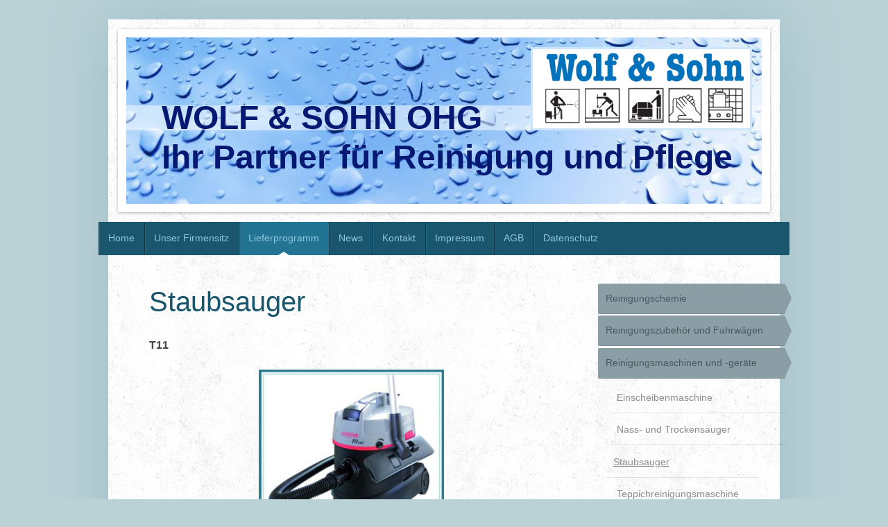

--- FILE ---
content_type: text/html; charset=UTF-8
request_url: https://www.wolf-und-sohn.de/lieferprogramm/reinigungsmaschinen-und-ger%C3%A4te/staubsauger/
body_size: 7563
content:
<!DOCTYPE html>
<html lang="de"  ><head prefix="og: http://ogp.me/ns# fb: http://ogp.me/ns/fb# business: http://ogp.me/ns/business#">
    <meta http-equiv="Content-Type" content="text/html; charset=utf-8"/>
    <meta name="generator" content="IONOS MyWebsite"/>
        
    <link rel="dns-prefetch" href="//cdn.website-start.de/"/>
    <link rel="dns-prefetch" href="//103.mod.mywebsite-editor.com"/>
    <link rel="dns-prefetch" href="https://103.sb.mywebsite-editor.com/"/>
    <link rel="shortcut icon" href="//cdn.website-start.de/favicon.ico"/>
        <title>Wolf und Sohn - Staubsauger</title>
    <style type="text/css">@media screen and (max-device-width: 1024px) {.diyw a.switchViewWeb {display: inline !important;}}</style>
    <style type="text/css">@media screen and (min-device-width: 1024px) {
            .mediumScreenDisabled { display:block }
            .smallScreenDisabled { display:block }
        }
        @media screen and (max-device-width: 1024px) { .mediumScreenDisabled { display:none } }
        @media screen and (max-device-width: 568px) { .smallScreenDisabled { display:none } }
                @media screen and (min-width: 1024px) {
            .mobilepreview .mediumScreenDisabled { display:block }
            .mobilepreview .smallScreenDisabled { display:block }
        }
        @media screen and (max-width: 1024px) { .mobilepreview .mediumScreenDisabled { display:none } }
        @media screen and (max-width: 568px) { .mobilepreview .smallScreenDisabled { display:none } }</style>
    <meta name="viewport" content="width=device-width, initial-scale=1, maximum-scale=1, minimal-ui"/>

<meta name="format-detection" content="telephone=no"/>
        <meta name="keywords" content="Handel, Großhandel, Reinigung, Pflege, Anstaltsbedarf, Haushalt, Veitshöchheim, Würzburg"/>
            <meta name="description" content="Wolf und Sohn, Veitshöchheim"/>
            <meta name="robots" content="index,follow"/>
        <link href="//cdn.website-start.de/templates/2048/style.css?1763478093678" rel="stylesheet" type="text/css"/>
    <link href="https://www.wolf-und-sohn.de/s/style/theming.css?1691575917" rel="stylesheet" type="text/css"/>
    <link href="//cdn.website-start.de/app/cdn/min/group/web.css?1763478093678" rel="stylesheet" type="text/css"/>
<link href="//cdn.website-start.de/app/cdn/min/moduleserver/css/de_DE/common,shoppingbasket?1763478093678" rel="stylesheet" type="text/css"/>
    <link href="//cdn.website-start.de/app/cdn/min/group/mobilenavigation.css?1763478093678" rel="stylesheet" type="text/css"/>
    <link href="https://103.sb.mywebsite-editor.com/app/logstate2-css.php?site=219527708&amp;t=1769914522" rel="stylesheet" type="text/css"/>

<script type="text/javascript">
    /* <![CDATA[ */
var stagingMode = '';
    /* ]]> */
</script>
<script src="https://103.sb.mywebsite-editor.com/app/logstate-js.php?site=219527708&amp;t=1769914522"></script>

    <link href="//cdn.website-start.de/templates/2048/print.css?1763478093678" rel="stylesheet" media="print" type="text/css"/>
    <script type="text/javascript">
    /* <![CDATA[ */
    var systemurl = 'https://103.sb.mywebsite-editor.com/';
    var webPath = '/';
    var proxyName = '';
    var webServerName = 'www.wolf-und-sohn.de';
    var sslServerUrl = 'https://www.wolf-und-sohn.de';
    var nonSslServerUrl = 'http://www.wolf-und-sohn.de';
    var webserverProtocol = 'http://';
    var nghScriptsUrlPrefix = '//103.mod.mywebsite-editor.com';
    var sessionNamespace = 'DIY_SB';
    var jimdoData = {
        cdnUrl:  '//cdn.website-start.de/',
        messages: {
            lightBox: {
    image : 'Bild',
    of: 'von'
}

        },
        isTrial: 0,
        pageId: 1348507    };
    var script_basisID = "219527708";

    diy = window.diy || {};
    diy.web = diy.web || {};

        diy.web.jsBaseUrl = "//cdn.website-start.de/s/build/";

    diy.context = diy.context || {};
    diy.context.type = diy.context.type || 'web';
    /* ]]> */
</script>

<script type="text/javascript" src="//cdn.website-start.de/app/cdn/min/group/web.js?1763478093678" crossorigin="anonymous"></script><script type="text/javascript" src="//cdn.website-start.de/s/build/web.bundle.js?1763478093678" crossorigin="anonymous"></script><script type="text/javascript" src="//cdn.website-start.de/app/cdn/min/group/mobilenavigation.js?1763478093678" crossorigin="anonymous"></script><script src="//cdn.website-start.de/app/cdn/min/moduleserver/js/de_DE/common,shoppingbasket?1763478093678"></script>
<script type="text/javascript" src="https://cdn.website-start.de/proxy/apps/static/resource/dependencies/"></script><script type="text/javascript">
                    if (typeof require !== 'undefined') {
                        require.config({
                            waitSeconds : 10,
                            baseUrl : 'https://cdn.website-start.de/proxy/apps/static/js/'
                        });
                    }
                </script><script type="text/javascript" src="//cdn.website-start.de/app/cdn/min/group/pfcsupport.js?1763478093678" crossorigin="anonymous"></script>    <meta property="og:type" content="business.business"/>
    <meta property="og:url" content="https://www.wolf-und-sohn.de/lieferprogramm/reinigungsmaschinen-und-geräte/staubsauger/"/>
    <meta property="og:title" content="Wolf und Sohn - Staubsauger"/>
            <meta property="og:description" content="Wolf und Sohn, Veitshöchheim"/>
                <meta property="og:image" content="https://www.wolf-und-sohn.de/s/misc/logo.png?t=1766021658"/>
        <meta property="business:contact_data:country_name" content="Deutschland"/>
    <meta property="business:contact_data:street_address" content="Raiffeisenstr. 18"/>
    <meta property="business:contact_data:locality" content="Veitshöchheim"/>
    
    <meta property="business:contact_data:email" content="info@wolf-und-sohn.de"/>
    <meta property="business:contact_data:postal_code" content="97209"/>
    <meta property="business:contact_data:phone_number" content=" 0931 461888"/>
    
    
</head>


<body class="body   cc-pagemode-default diyfeSidebarRight diy-market-de_DE" data-pageid="1348507" id="page-1348507">
    
    <div class="diyw">
        <div class="diyweb diywebClark">
	<div class="diyfeMobileNav">
		
<nav id="diyfeMobileNav" class="diyfeCA diyfeCA2" role="navigation">
    <a title="Navigation aufklappen/zuklappen">Navigation aufklappen/zuklappen</a>
    <ul class="mainNav1"><li class=" hasSubNavigation"><a data-page-id="1342513" href="https://www.wolf-und-sohn.de/" class=" level_1"><span>Home</span></a></li><li class=" hasSubNavigation"><a data-page-id="1342514" href="https://www.wolf-und-sohn.de/unser-firmensitz/" class=" level_1"><span>Unser Firmensitz</span></a></li><li class="parent hasSubNavigation"><a data-page-id="1342515" href="https://www.wolf-und-sohn.de/lieferprogramm/" class="parent level_1"><span>Lieferprogramm</span></a><span class="diyfeDropDownSubOpener">&nbsp;</span><div class="diyfeDropDownSubList diyfeCA diyfeCA3"><ul class="mainNav2"><li class=" hasSubNavigation"><a data-page-id="1342516" href="https://www.wolf-und-sohn.de/lieferprogramm/reinigungschemie/" class=" level_2"><span>Reinigungschemie</span></a><span class="diyfeDropDownSubOpener">&nbsp;</span><div class="diyfeDropDownSubList diyfeCA diyfeCA3"><ul class="mainNav3"><li class=" hasSubNavigation"><a data-page-id="1348483" href="https://www.wolf-und-sohn.de/lieferprogramm/reinigungschemie/grundreinigung/" class=" level_3"><span>Grundreinigung</span></a></li><li class=" hasSubNavigation"><a data-page-id="1348484" href="https://www.wolf-und-sohn.de/lieferprogramm/reinigungschemie/unterhaltsreiniger/" class=" level_3"><span>Unterhaltsreiniger</span></a></li><li class=" hasSubNavigation"><a data-page-id="1348485" href="https://www.wolf-und-sohn.de/lieferprogramm/reinigungschemie/glasreinigung/" class=" level_3"><span>Glasreinigung</span></a></li><li class=" hasSubNavigation"><a data-page-id="1348486" href="https://www.wolf-und-sohn.de/lieferprogramm/reinigungschemie/beschichtungen-wischpflege/" class=" level_3"><span>Beschichtungen / Wischpflege</span></a></li><li class=" hasSubNavigation"><a data-page-id="1348487" href="https://www.wolf-und-sohn.de/lieferprogramm/reinigungschemie/spezialprodukte-innen-und-außen/" class=" level_3"><span>Spezialprodukte (Innen und Außen)</span></a></li><li class=" hasSubNavigation"><a data-page-id="1348488" href="https://www.wolf-und-sohn.de/lieferprogramm/reinigungschemie/teppich-und-polsterreinigung/" class=" level_3"><span>Teppich- und Polsterreinigung</span></a></li><li class=" hasSubNavigation"><a data-page-id="1348489" href="https://www.wolf-und-sohn.de/lieferprogramm/reinigungschemie/küchenbereich-spülmaschine/" class=" level_3"><span>Küchenbereich / Spülmaschine</span></a></li><li class=" hasSubNavigation"><a data-page-id="1348490" href="https://www.wolf-und-sohn.de/lieferprogramm/reinigungschemie/sanitär/" class=" level_3"><span>Sanitär</span></a></li><li class=" hasSubNavigation"><a data-page-id="1348491" href="https://www.wolf-und-sohn.de/lieferprogramm/reinigungschemie/möbelpflege/" class=" level_3"><span>Möbelpflege</span></a></li><li class=" hasSubNavigation"><a data-page-id="1348492" href="https://www.wolf-und-sohn.de/lieferprogramm/reinigungschemie/waschmittel-und-textilpflege/" class=" level_3"><span>Waschmittel und Textilpflege</span></a></li><li class=" hasSubNavigation"><a data-page-id="1348493" href="https://www.wolf-und-sohn.de/lieferprogramm/reinigungschemie/desinfektion/" class=" level_3"><span>Desinfektion</span></a></li><li class=" hasSubNavigation"><a data-page-id="1348494" href="https://www.wolf-und-sohn.de/lieferprogramm/reinigungschemie/dosierhilfen/" class=" level_3"><span>Dosierhilfen</span></a></li><li class=" hasSubNavigation"><a data-page-id="1472238" href="https://www.wolf-und-sohn.de/lieferprogramm/reinigungschemie/dosierstationen/" class=" level_3"><span>Dosierstationen</span></a></li><li class=" hasSubNavigation"><a data-page-id="1763024" href="https://www.wolf-und-sohn.de/lieferprogramm/reinigungschemie/deklarierungsfreie-reinigungsmittel/" class=" level_3"><span>*** Deklarierungsfreie Reinigungsmittel ***</span></a></li></ul></div></li><li class=" hasSubNavigation"><a data-page-id="1348402" href="https://www.wolf-und-sohn.de/lieferprogramm/reinigungszubehör-und-fahrwägen/" class=" level_2"><span>Reinigungszubehör und Fahrwägen</span></a><span class="diyfeDropDownSubOpener">&nbsp;</span><div class="diyfeDropDownSubList diyfeCA diyfeCA3"><ul class="mainNav3"><li class=" hasSubNavigation"><a data-page-id="1348495" href="https://www.wolf-und-sohn.de/lieferprogramm/reinigungszubehör-und-fahrwägen/fensterreinigung/" class=" level_3"><span>Fensterreinigung</span></a></li><li class=" hasSubNavigation"><a data-page-id="1348496" href="https://www.wolf-und-sohn.de/lieferprogramm/reinigungszubehör-und-fahrwägen/tücher/" class=" level_3"><span>Tücher</span></a></li><li class=" hasSubNavigation"><a data-page-id="1348497" href="https://www.wolf-und-sohn.de/lieferprogramm/reinigungszubehör-und-fahrwägen/schwämme-und-spiralen/" class=" level_3"><span>Schwämme und Spiralen</span></a></li><li class=" hasSubNavigation"><a data-page-id="1348498" href="https://www.wolf-und-sohn.de/lieferprogramm/reinigungszubehör-und-fahrwägen/zubehör/" class=" level_3"><span>Zubehör</span></a></li><li class=" hasSubNavigation"><a data-page-id="1348499" href="https://www.wolf-und-sohn.de/lieferprogramm/reinigungszubehör-und-fahrwägen/handschuhe/" class=" level_3"><span>Handschuhe</span></a></li><li class=" hasSubNavigation"><a data-page-id="1348500" href="https://www.wolf-und-sohn.de/lieferprogramm/reinigungszubehör-und-fahrwägen/haccp-hygieneprogramm/" class=" level_3"><span>HACCP - Hygieneprogramm</span></a></li><li class=" hasSubNavigation"><a data-page-id="1348501" href="https://www.wolf-und-sohn.de/lieferprogramm/reinigungszubehör-und-fahrwägen/abfall-und-entsorgung/" class=" level_3"><span>Abfall und Entsorgung</span></a></li><li class=" hasSubNavigation"><a data-page-id="1348502" href="https://www.wolf-und-sohn.de/lieferprogramm/reinigungszubehör-und-fahrwägen/bodenreinigung/" class=" level_3"><span>Bodenreinigung</span></a></li><li class=" hasSubNavigation"><a data-page-id="1348503" href="https://www.wolf-und-sohn.de/lieferprogramm/reinigungszubehör-und-fahrwägen/handpads-padscheiben/" class=" level_3"><span>Handpads / Padscheiben</span></a></li><li class=" hasSubNavigation"><a data-page-id="1348504" href="https://www.wolf-und-sohn.de/lieferprogramm/reinigungszubehör-und-fahrwägen/fahr-und-systemwägen/" class=" level_3"><span>Fahr- und Systemwägen</span></a></li></ul></div></li><li class="parent hasSubNavigation"><a data-page-id="1348403" href="https://www.wolf-und-sohn.de/lieferprogramm/reinigungsmaschinen-und-geräte/" class="parent level_2"><span>Reinigungsmaschinen und -geräte</span></a><span class="diyfeDropDownSubOpener">&nbsp;</span><div class="diyfeDropDownSubList diyfeCA diyfeCA3"><ul class="mainNav3"><li class=" hasSubNavigation"><a data-page-id="1348505" href="https://www.wolf-und-sohn.de/lieferprogramm/reinigungsmaschinen-und-geräte/einscheibenmaschine/" class=" level_3"><span>Einscheibenmaschine</span></a></li><li class=" hasSubNavigation"><a data-page-id="1348506" href="https://www.wolf-und-sohn.de/lieferprogramm/reinigungsmaschinen-und-geräte/nass-und-trockensauger/" class=" level_3"><span>Nass- und Trockensauger</span></a></li><li class="current hasSubNavigation"><a data-page-id="1348507" href="https://www.wolf-und-sohn.de/lieferprogramm/reinigungsmaschinen-und-geräte/staubsauger/" class="current level_3"><span>Staubsauger</span></a></li><li class=" hasSubNavigation"><a data-page-id="1348508" href="https://www.wolf-und-sohn.de/lieferprogramm/reinigungsmaschinen-und-geräte/teppichreinigungsmaschine/" class=" level_3"><span>Teppichreinigungsmaschine</span></a></li><li class=" hasSubNavigation"><a data-page-id="1348509" href="https://www.wolf-und-sohn.de/lieferprogramm/reinigungsmaschinen-und-geräte/reinigungsautomaten/" class=" level_3"><span>Reinigungsautomaten</span></a></li><li class=" hasSubNavigation"><a data-page-id="1813204" href="https://www.wolf-und-sohn.de/lieferprogramm/reinigungsmaschinen-und-geräte/akku-kehrmaschine/" class=" level_3"><span>Akku Kehrmaschine</span></a></li></ul></div></li><li class=" hasSubNavigation"><a data-page-id="1348405" href="https://www.wolf-und-sohn.de/lieferprogramm/hygienepapiere-und-spendersysteme/" class=" level_2"><span>Hygienepapiere und Spendersysteme</span></a><span class="diyfeDropDownSubOpener">&nbsp;</span><div class="diyfeDropDownSubList diyfeCA diyfeCA3"><ul class="mainNav3"><li class=" hasSubNavigation"><a data-page-id="1348510" href="https://www.wolf-und-sohn.de/lieferprogramm/hygienepapiere-und-spendersysteme/handtuchpapier/" class=" level_3"><span>Handtuchpapier</span></a></li><li class=" hasSubNavigation"><a data-page-id="1348511" href="https://www.wolf-und-sohn.de/lieferprogramm/hygienepapiere-und-spendersysteme/toilettenpapier/" class=" level_3"><span>Toilettenpapier</span></a></li><li class=" hasSubNavigation"><a data-page-id="1348512" href="https://www.wolf-und-sohn.de/lieferprogramm/hygienepapiere-und-spendersysteme/spendersysteme/" class=" level_3"><span>Spendersysteme</span></a></li></ul></div></li><li class=" hasSubNavigation"><a data-page-id="1348404" href="https://www.wolf-und-sohn.de/lieferprogramm/haushaltsartikel/" class=" level_2"><span>Haushaltsartikel</span></a></li><li class=" hasSubNavigation"><a data-page-id="1342715" href="https://www.wolf-und-sohn.de/lieferprogramm/körperpflege/" class=" level_2"><span>Körperpflege</span></a></li></ul></div></li><li class=" hasSubNavigation"><a data-page-id="1342716" href="https://www.wolf-und-sohn.de/news/" class=" level_1"><span>News</span></a></li><li class=" hasSubNavigation"><a data-page-id="1342517" href="https://www.wolf-und-sohn.de/kontakt/" class=" level_1"><span>Kontakt</span></a><span class="diyfeDropDownSubOpener">&nbsp;</span><div class="diyfeDropDownSubList diyfeCA diyfeCA3"><ul class="mainNav2"><li class=" hasSubNavigation"><a data-page-id="1342518" href="https://www.wolf-und-sohn.de/kontakt/anfahrt/" class=" level_2"><span>Anfahrt</span></a></li></ul></div></li><li class=" hasSubNavigation"><a data-page-id="1342519" href="https://www.wolf-und-sohn.de/impressum/" class=" level_1"><span>Impressum</span></a></li><li class=" hasSubNavigation"><a data-page-id="1440937" href="https://www.wolf-und-sohn.de/agb/" class=" level_1"><span>AGB</span></a></li><li class=" hasSubNavigation"><a data-page-id="1797496" href="https://www.wolf-und-sohn.de/datenschutz/" class=" level_1"><span>Datenschutz</span></a></li></ul></nav>
	</div>
	<div class="diywebContainer diyfeCA diyfeCA1">
		<div class="diywebEmotionHeader diyfeCA diyfeCA4">
			<div class="diywebLiveArea">
				
<style type="text/css" media="all">
.diyw div#emotion-header {
        max-width: 916px;
        max-height: 240px;
                background: #EEEEEE;
    }

.diyw div#emotion-header-title-bg {
    left: 0%;
    top: 20%;
    width: 100%;
    height: 15%;

    background-color: #FFFFFF;
    opacity: 0.50;
    filter: alpha(opacity = 50);
    }
.diyw img#emotion-header-logo {
    left: 63.63%;
    top: 5.84%;
    background: transparent;
            width: 34.17%;
        height: 47.50%;
                border: 3px solid #cbe7fd;
        padding: 0px;
        }

.diyw div#emotion-header strong#emotion-header-title {
    left: 20%;
    top: 20%;
    color: #051972;
        font: normal bold 48px/120% Arial, Helvetica, sans-serif;
}

.diyw div#emotion-no-bg-container{
    max-height: 240px;
}

.diyw div#emotion-no-bg-container .emotion-no-bg-height {
    margin-top: 26.20%;
}
</style>
<div id="emotion-header" data-action="loadView" data-params="active" data-imagescount="1">
            <img src="https://www.wolf-und-sohn.de/s/img/emotionheader.jpg?1491996023.916px.240px" id="emotion-header-img" alt=""/>
            
        <div id="ehSlideshowPlaceholder">
            <div id="ehSlideShow">
                <div class="slide-container">
                                        <div style="background-color: #EEEEEE">
                            <img src="https://www.wolf-und-sohn.de/s/img/emotionheader.jpg?1491996023.916px.240px" alt=""/>
                        </div>
                                    </div>
            </div>
        </div>


        <script type="text/javascript">
        //<![CDATA[
                diy.module.emotionHeader.slideShow.init({ slides: [{"url":"https:\/\/www.wolf-und-sohn.de\/s\/img\/emotionheader.jpg?1491996023.916px.240px","image_alt":"","bgColor":"#EEEEEE"}] });
        //]]>
        </script>

    
                        <a href="https://www.wolf-und-sohn.de/">
        
                    <img id="emotion-header-logo" src="https://www.wolf-und-sohn.de/s/misc/logo.png?t=1766021659" alt=""/>
        
                    </a>
            
                  	<div id="emotion-header-title-bg"></div>
    
            <strong id="emotion-header-title" style="text-align: left">WOLF &amp; SOHN OHG
Ihr Partner für Reinigung und Pflege</strong>
                    <div class="notranslate">
                <svg xmlns="http://www.w3.org/2000/svg" version="1.1" id="emotion-header-title-svg" viewBox="0 0 916 240" preserveAspectRatio="xMinYMin meet"><text style="font-family:Arial, Helvetica, sans-serif;font-size:48px;font-style:normal;font-weight:bold;fill:#051972;line-height:1.2em;"><tspan x="0" style="text-anchor: start" dy="0.95em">WOLF &amp; SOHN OHG</tspan><tspan x="0" style="text-anchor: start" dy="1.2em">Ihr Partner für Reinigung und Pflege</tspan></text></svg>
            </div>
            
    
    <script type="text/javascript">
    //<![CDATA[
    (function ($) {
        function enableSvgTitle() {
                        var titleSvg = $('svg#emotion-header-title-svg'),
                titleHtml = $('#emotion-header-title'),
                emoWidthAbs = 916,
                emoHeightAbs = 240,
                offsetParent,
                titlePosition,
                svgBoxWidth,
                svgBoxHeight;

                        if (titleSvg.length && titleHtml.length) {
                offsetParent = titleHtml.offsetParent();
                titlePosition = titleHtml.position();
                svgBoxWidth = titleHtml.width();
                svgBoxHeight = titleHtml.height();

                                titleSvg.get(0).setAttribute('viewBox', '0 0 ' + svgBoxWidth + ' ' + svgBoxHeight);
                titleSvg.css({
                   left: Math.roundTo(100 * titlePosition.left / offsetParent.width(), 3) + '%',
                   top: Math.roundTo(100 * titlePosition.top / offsetParent.height(), 3) + '%',
                   width: Math.roundTo(100 * svgBoxWidth / emoWidthAbs, 3) + '%',
                   height: Math.roundTo(100 * svgBoxHeight / emoHeightAbs, 3) + '%'
                });

                titleHtml.css('visibility','hidden');
                titleSvg.css('visibility','visible');
            }
        }

        
            var posFunc = function($, overrideSize) {
                var elems = [], containerWidth, containerHeight;
                                    elems.push({
                        selector: '#emotion-header-title',
                        overrideSize: true,
                        horPos: 54.84,
                        vertPos: 68                    });
                    lastTitleWidth = $('#emotion-header-title').width();
                                                elems.push({
                    selector: '#emotion-header-title-bg',
                    horPos: 0,
                    vertPos: 48.03                });
                                
                containerWidth = parseInt('916');
                containerHeight = parseInt('240');

                for (var i = 0; i < elems.length; ++i) {
                    var el = elems[i],
                        $el = $(el.selector),
                        pos = {
                            left: el.horPos,
                            top: el.vertPos
                        };
                    if (!$el.length) continue;
                    var anchorPos = $el.anchorPosition();
                    anchorPos.$container = $('#emotion-header');

                    if (overrideSize === true || el.overrideSize === true) {
                        anchorPos.setContainerSize(containerWidth, containerHeight);
                    } else {
                        anchorPos.setContainerSize(null, null);
                    }

                    var pxPos = anchorPos.fromAnchorPosition(pos),
                        pcPos = anchorPos.toPercentPosition(pxPos);

                    var elPos = {};
                    if (!isNaN(parseFloat(pcPos.top)) && isFinite(pcPos.top)) {
                        elPos.top = pcPos.top + '%';
                    }
                    if (!isNaN(parseFloat(pcPos.left)) && isFinite(pcPos.left)) {
                        elPos.left = pcPos.left + '%';
                    }
                    $el.css(elPos);
                }

                // switch to svg title
                enableSvgTitle();
            };

                        var $emotionImg = jQuery('#emotion-header-img');
            if ($emotionImg.length > 0) {
                // first position the element based on stored size
                posFunc(jQuery, true);

                // trigger reposition using the real size when the element is loaded
                var ehLoadEvTriggered = false;
                $emotionImg.one('load', function(){
                    posFunc(jQuery);
                    ehLoadEvTriggered = true;
                                        diy.module.emotionHeader.slideShow.start();
                                    }).each(function() {
                                        if(this.complete || typeof this.complete === 'undefined') {
                        jQuery(this).load();
                    }
                });

                                noLoadTriggeredTimeoutId = setTimeout(function() {
                    if (!ehLoadEvTriggered) {
                        posFunc(jQuery);
                    }
                    window.clearTimeout(noLoadTriggeredTimeoutId)
                }, 5000);//after 5 seconds
            } else {
                jQuery(function(){
                    posFunc(jQuery);
                });
            }

                        if (jQuery.isBrowser && jQuery.isBrowser.ie8) {
                var longTitleRepositionCalls = 0;
                longTitleRepositionInterval = setInterval(function() {
                    if (lastTitleWidth > 0 && lastTitleWidth != jQuery('#emotion-header-title').width()) {
                        posFunc(jQuery);
                    }
                    longTitleRepositionCalls++;
                    // try this for 5 seconds
                    if (longTitleRepositionCalls === 5) {
                        window.clearInterval(longTitleRepositionInterval);
                    }
                }, 1000);//each 1 second
            }

            }(jQuery));
    //]]>
    </script>

    </div>

			</div>
		</div>
		<div class="diywebHeader">
			<div class="diywebNav diywebNavMain diywebNav123 diyfeCA diyfeCA2">
				<div class="diywebLiveArea">
					<div class="webnavigation"><ul id="mainNav1" class="mainNav1"><li class="navTopItemGroup_1"><a data-page-id="1342513" href="https://www.wolf-und-sohn.de/" class="level_1"><span>Home</span></a></li><li class="navTopItemGroup_2"><a data-page-id="1342514" href="https://www.wolf-und-sohn.de/unser-firmensitz/" class="level_1"><span>Unser Firmensitz</span></a></li><li class="navTopItemGroup_3"><a data-page-id="1342515" href="https://www.wolf-und-sohn.de/lieferprogramm/" class="parent level_1"><span>Lieferprogramm</span></a></li><li><ul id="mainNav2" class="mainNav2"><li class="navTopItemGroup_3"><a data-page-id="1342516" href="https://www.wolf-und-sohn.de/lieferprogramm/reinigungschemie/" class="level_2"><span>Reinigungschemie</span></a></li><li class="navTopItemGroup_3"><a data-page-id="1348402" href="https://www.wolf-und-sohn.de/lieferprogramm/reinigungszubehör-und-fahrwägen/" class="level_2"><span>Reinigungszubehör und Fahrwägen</span></a></li><li class="navTopItemGroup_3"><a data-page-id="1348403" href="https://www.wolf-und-sohn.de/lieferprogramm/reinigungsmaschinen-und-geräte/" class="parent level_2"><span>Reinigungsmaschinen und -geräte</span></a></li><li><ul id="mainNav3" class="mainNav3"><li class="navTopItemGroup_3"><a data-page-id="1348505" href="https://www.wolf-und-sohn.de/lieferprogramm/reinigungsmaschinen-und-geräte/einscheibenmaschine/" class="level_3"><span>Einscheibenmaschine</span></a></li><li class="navTopItemGroup_3"><a data-page-id="1348506" href="https://www.wolf-und-sohn.de/lieferprogramm/reinigungsmaschinen-und-geräte/nass-und-trockensauger/" class="level_3"><span>Nass- und Trockensauger</span></a></li><li class="navTopItemGroup_3"><a data-page-id="1348507" href="https://www.wolf-und-sohn.de/lieferprogramm/reinigungsmaschinen-und-geräte/staubsauger/" class="current level_3"><span>Staubsauger</span></a></li><li class="navTopItemGroup_3"><a data-page-id="1348508" href="https://www.wolf-und-sohn.de/lieferprogramm/reinigungsmaschinen-und-geräte/teppichreinigungsmaschine/" class="level_3"><span>Teppichreinigungsmaschine</span></a></li><li class="navTopItemGroup_3"><a data-page-id="1348509" href="https://www.wolf-und-sohn.de/lieferprogramm/reinigungsmaschinen-und-geräte/reinigungsautomaten/" class="level_3"><span>Reinigungsautomaten</span></a></li><li class="navTopItemGroup_3"><a data-page-id="1813204" href="https://www.wolf-und-sohn.de/lieferprogramm/reinigungsmaschinen-und-geräte/akku-kehrmaschine/" class="level_3"><span>Akku Kehrmaschine</span></a></li></ul></li><li class="navTopItemGroup_3"><a data-page-id="1348405" href="https://www.wolf-und-sohn.de/lieferprogramm/hygienepapiere-und-spendersysteme/" class="level_2"><span>Hygienepapiere und Spendersysteme</span></a></li><li class="navTopItemGroup_3"><a data-page-id="1348404" href="https://www.wolf-und-sohn.de/lieferprogramm/haushaltsartikel/" class="level_2"><span>Haushaltsartikel</span></a></li><li class="navTopItemGroup_3"><a data-page-id="1342715" href="https://www.wolf-und-sohn.de/lieferprogramm/körperpflege/" class="level_2"><span>Körperpflege</span></a></li></ul></li><li class="navTopItemGroup_4"><a data-page-id="1342716" href="https://www.wolf-und-sohn.de/news/" class="level_1"><span>News</span></a></li><li class="navTopItemGroup_5"><a data-page-id="1342517" href="https://www.wolf-und-sohn.de/kontakt/" class="level_1"><span>Kontakt</span></a></li><li class="navTopItemGroup_6"><a data-page-id="1342519" href="https://www.wolf-und-sohn.de/impressum/" class="level_1"><span>Impressum</span></a></li><li class="navTopItemGroup_7"><a data-page-id="1440937" href="https://www.wolf-und-sohn.de/agb/" class="level_1"><span>AGB</span></a></li><li class="navTopItemGroup_8"><a data-page-id="1797496" href="https://www.wolf-und-sohn.de/datenschutz/" class="level_1"><span>Datenschutz</span></a></li></ul></div>
				</div>
			</div>
		</div>
		<div class="diywebContent">
			<div class="diywebLiveArea">
				<div class="diywebMain">
					<div class="diywebGutter">
						
        <div id="content_area">
        	<div id="content_start"></div>
        	
        
        <div id="matrix_1476479" class="sortable-matrix" data-matrixId="1476479"><div class="n module-type-header diyfeLiveArea "> <h1><span class="diyfeDecoration">Staubsauger</span></h1> </div><div class="n module-type-header diyfeLiveArea "> <h2><span class="diyfeDecoration">T11</span></h2> </div><div class="n module-type-imageSubtitle diyfeLiveArea "> <div class="clearover imageSubtitle" id="imageSubtitle-12231428">
    <div class="align-container align-center" style="max-width: 267px">
        <a class="imagewrapper" href="https://www.wolf-und-sohn.de/s/cc_images/teaserbox_29769512.png?t=1409148648" rel="lightbox[12231428]">
            <img id="image_29769512" src="https://www.wolf-und-sohn.de/s/cc_images/cache_29769512.png?t=1409148648" alt="Staubsauger" style="max-width: 267px; height:auto"/>
        </a>

        
    </div>

</div>

<script type="text/javascript">
//<![CDATA[
jQuery(function($) {
    var $target = $('#imageSubtitle-12231428');

    if ($.fn.swipebox && Modernizr.touch) {
        $target
            .find('a[rel*="lightbox"]')
            .addClass('swipebox')
            .swipebox();
    } else {
        $target.tinyLightbox({
            item: 'a[rel*="lightbox"]',
            cycle: false,
            hideNavigation: true
        });
    }
});
//]]>
</script>
 </div><div class="n module-type-text diyfeLiveArea "> <p><strong>Laufruhiger Sauger mit enormer Saugkraft</strong></p>
<p> </p>
<p>- ideal einsetzbar in Hotels, Büros, Kliniken, Altenheimen, Kindergärten, etc.</p>
<p>- großer Aktionsradius durch 10m langes Kabel</p>
<p>- staubfreie Schmutzentsorgung durch verschließbare Vliesfiltertüten</p>
<p>- leicht, nur 4,8kg Gerätgewicht</p>
<p>- gedämpfte Räder für klapperfreies Rollen</p>
<p>- Turbodüse und Bodendüse als Zubehör erhältlich</p>
<p>- Zubehör wie Fugendüse und Möbelpinsel sind griffbereit am Sauger angebracht</p>
<p> </p>
<p><strong>Grundausstattung</strong></p>
<p>- 2x0,5m Saugrohr</p>
<p>- 2,5m Saugschlauch komplett</p>
<p>- Vliesfilterkorb</p>
<p>- Vliesfiltertüte</p>
<p>- Fugendüse</p>
<p>- Kombidüse</p>
<p>- Wessel-Bodendüse 270mm</p>
<p> </p> </div></div>
        
        
        </div>
					</div>
				</div>
				<div class="diywebFond diyfeCA diyfeCA3"></div>
				<div class="diywebSecondary diyfeCA diyfeCA3">
					<div class="diywebNav diywebNav23">
						<div class="diywebGutter">
							<div class="webnavigation"><ul id="mainNav2" class="mainNav2"><li class="navTopItemGroup_0"><a data-page-id="1342516" href="https://www.wolf-und-sohn.de/lieferprogramm/reinigungschemie/" class="level_2"><span>Reinigungschemie</span></a></li><li class="navTopItemGroup_0"><a data-page-id="1348402" href="https://www.wolf-und-sohn.de/lieferprogramm/reinigungszubehör-und-fahrwägen/" class="level_2"><span>Reinigungszubehör und Fahrwägen</span></a></li><li class="navTopItemGroup_0"><a data-page-id="1348403" href="https://www.wolf-und-sohn.de/lieferprogramm/reinigungsmaschinen-und-geräte/" class="parent level_2"><span>Reinigungsmaschinen und -geräte</span></a></li><li><ul id="mainNav3" class="mainNav3"><li class="navTopItemGroup_0"><a data-page-id="1348505" href="https://www.wolf-und-sohn.de/lieferprogramm/reinigungsmaschinen-und-geräte/einscheibenmaschine/" class="level_3"><span>Einscheibenmaschine</span></a></li><li class="navTopItemGroup_0"><a data-page-id="1348506" href="https://www.wolf-und-sohn.de/lieferprogramm/reinigungsmaschinen-und-geräte/nass-und-trockensauger/" class="level_3"><span>Nass- und Trockensauger</span></a></li><li class="navTopItemGroup_0"><a data-page-id="1348507" href="https://www.wolf-und-sohn.de/lieferprogramm/reinigungsmaschinen-und-geräte/staubsauger/" class="current level_3"><span>Staubsauger</span></a></li><li class="navTopItemGroup_0"><a data-page-id="1348508" href="https://www.wolf-und-sohn.de/lieferprogramm/reinigungsmaschinen-und-geräte/teppichreinigungsmaschine/" class="level_3"><span>Teppichreinigungsmaschine</span></a></li><li class="navTopItemGroup_0"><a data-page-id="1348509" href="https://www.wolf-und-sohn.de/lieferprogramm/reinigungsmaschinen-und-geräte/reinigungsautomaten/" class="level_3"><span>Reinigungsautomaten</span></a></li><li class="navTopItemGroup_0"><a data-page-id="1813204" href="https://www.wolf-und-sohn.de/lieferprogramm/reinigungsmaschinen-und-geräte/akku-kehrmaschine/" class="level_3"><span>Akku Kehrmaschine</span></a></li></ul></li><li class="navTopItemGroup_0"><a data-page-id="1348405" href="https://www.wolf-und-sohn.de/lieferprogramm/hygienepapiere-und-spendersysteme/" class="level_2"><span>Hygienepapiere und Spendersysteme</span></a></li><li class="navTopItemGroup_0"><a data-page-id="1348404" href="https://www.wolf-und-sohn.de/lieferprogramm/haushaltsartikel/" class="level_2"><span>Haushaltsartikel</span></a></li><li class="navTopItemGroup_0"><a data-page-id="1342715" href="https://www.wolf-und-sohn.de/lieferprogramm/körperpflege/" class="level_2"><span>Körperpflege</span></a></li></ul></div>
						</div>
					</div>
					<div class="diywebSidebar">
						<div class="diywebGutter">
							<div id="matrix_1466493" class="sortable-matrix" data-matrixId="1466493"><div class="n module-type-header diyfeLiveArea "> <h2><span class="diyfeDecoration">Hier finden Sie uns</span></h2> </div><div class="n module-type-text diyfeLiveArea "> <p>Wolf &amp; Sohn OHG<br/>
Raiffeisenstraße 18<br/>
97209 Veitshöchheim</p> </div><div class="n module-type-header diyfeLiveArea "> <h2><span class="diyfeDecoration">Kontakt</span></h2> </div><div class="n module-type-hr diyfeLiveArea "> <div style="padding: 0px 0px">
    <div class="hr"></div>
</div>
 </div><div class="n module-type-text diyfeLiveArea "> <p>Rufen Sie einfach an unter</p>
<p> </p>
<p>+49 931 461888</p>
<p> </p>
<p>oder nutzen Sie unser <a href="https://www.wolf-und-sohn.de/kontakt/">Kontaktformular</a>.</p> </div><div class="n module-type-header diyfeLiveArea "> <h2><span class="diyfeDecoration">Unsere Öffnungszeiten</span></h2> </div><div class="n module-type-text diyfeLiveArea "> <p>Mo. - Do.: 07:30 - 12:00 Uhr</p>
<p>                 13:00 - 16:30 Uhr</p>
<p>           Fr.: 07:30 - 13:30 Uhr</p> </div><div class="n module-type-hr diyfeLiveArea "> <div style="padding: 0px 0px">
    <div class="hr"></div>
</div>
 </div></div>
						</div>
					</div><!-- .diywebSidebar -->
				</div><!-- .diywebSecondary -->
			</div>
		</div><!-- .diywebContent -->
		<div class="diywebFooter">
			<div class="diywebLiveArea">
				<div id="contentfooter">
    <div class="leftrow">
                        <a rel="nofollow" href="javascript:window.print();">
                    <img class="inline" height="14" width="18" src="//cdn.website-start.de/s/img/cc/printer.gif" alt=""/>
                    Druckversion                </a> <span class="footer-separator">|</span>
                <a href="https://www.wolf-und-sohn.de/sitemap/">Sitemap</a>
                        <br/> © Wolf &amp; Sohn OHG
            </div>
    <script type="text/javascript">
        window.diy.ux.Captcha.locales = {
            generateNewCode: 'Neuen Code generieren',
            enterCode: 'Bitte geben Sie den Code ein'
        };
        window.diy.ux.Cap2.locales = {
            generateNewCode: 'Neuen Code generieren',
            enterCode: 'Bitte geben Sie den Code ein'
        };
    </script>
    <div class="rightrow">
                    <span class="loggedout">
                <a rel="nofollow" id="login" href="https://login.1and1-editor.com/219527708/www.wolf-und-sohn.de/de?pageId=1348507">
                    Login                </a>
            </span>
                <p><a class="diyw switchViewWeb" href="javascript:switchView('desktop');">Webansicht</a><a class="diyw switchViewMobile" href="javascript:switchView('mobile');">Mobile-Ansicht</a></p>
                <span class="loggedin">
            <a rel="nofollow" id="logout" href="https://103.sb.mywebsite-editor.com/app/cms/logout.php">Logout</a> <span class="footer-separator">|</span>
            <a rel="nofollow" id="edit" href="https://103.sb.mywebsite-editor.com/app/219527708/1348507/">Seite bearbeiten</a>
        </span>
    </div>
</div>
            <div id="loginbox" class="hidden">
                <script type="text/javascript">
                    /* <![CDATA[ */
                    function forgotpw_popup() {
                        var url = 'https://passwort.1und1.de/xml/request/RequestStart';
                        fenster = window.open(url, "fenster1", "width=600,height=400,status=yes,scrollbars=yes,resizable=yes");
                        // IE8 doesn't return the window reference instantly or at all.
                        // It may appear the call failed and fenster is null
                        if (fenster && fenster.focus) {
                            fenster.focus();
                        }
                    }
                    /* ]]> */
                </script>
                                <img class="logo" src="//cdn.website-start.de/s/img/logo.gif" alt="IONOS" title="IONOS"/>

                <div id="loginboxOuter"></div>
            </div>
        

			</div>
		</div><!-- .diywebFooter -->
	</div><!-- .diywebContainer -->
</div><!-- .diyweb -->    </div>

    
    </body>


<!-- rendered at Thu, 18 Dec 2025 02:34:19 +0100 -->
</html>
